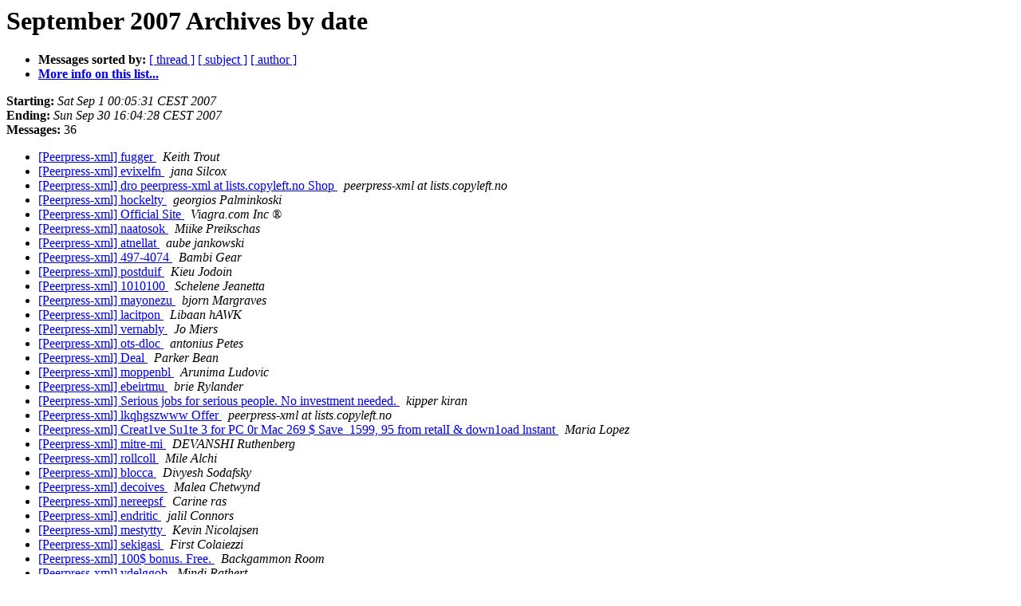

--- FILE ---
content_type: text/html
request_url: http://lists.copyleft.no/pipermail/peerpress-xml/2007-September/date.html
body_size: 5506
content:
<!DOCTYPE HTML PUBLIC "-//W3C//DTD HTML 3.2//EN">
<HTML>
  <HEAD>
     <title>The Peerpress-xml September 2007 Archive by date</title>
     <META NAME="robots" CONTENT="noindex,follow">
     <META http-equiv="Content-Type" content="text/html; charset=us-ascii">
  </HEAD>
  <BODY BGCOLOR="#ffffff">
      <a name="start"></A>
      <h1>September 2007 Archives by date</h1>
      <ul>
         <li> <b>Messages sorted by:</b>
	        <a href="thread.html#start">[ thread ]</a>
		<a href="subject.html#start">[ subject ]</a>
		<a href="author.html#start">[ author ]</a>
		

	     <li><b><a href="http://lists.copyleft.no/mailman/listinfo/peerpress-xml">More info on this list...
                    </a></b></li>
      </ul>
      <p><b>Starting:</b> <i>Sat Sep  1 00:05:31 CEST 2007</i><br>
         <b>Ending:</b> <i>Sun Sep 30 16:04:28 CEST 2007</i><br>
         <b>Messages:</b> 36<p>
     <ul>

<LI><A HREF="000897.html">[Peerpress-xml] fugger
</A><A NAME="897">&nbsp;</A>
<I>Keith Trout
</I>

<LI><A HREF="000898.html">[Peerpress-xml] evixelfn
</A><A NAME="898">&nbsp;</A>
<I>jana Silcox
</I>

<LI><A HREF="000899.html">[Peerpress-xml] dro peerpress-xml at lists.copyleft.no Shop
</A><A NAME="899">&nbsp;</A>
<I>peerpress-xml at lists.copyleft.no
</I>

<LI><A HREF="000900.html">[Peerpress-xml] hockelty
</A><A NAME="900">&nbsp;</A>
<I>georgios Palminkoski
</I>

<LI><A HREF="000901.html">[Peerpress-xml] Official Site
</A><A NAME="901">&nbsp;</A>
<I>Viagra.com Inc &#174;
</I>

<LI><A HREF="000902.html">[Peerpress-xml] naatosok
</A><A NAME="902">&nbsp;</A>
<I>Miike Preikschas
</I>

<LI><A HREF="000903.html">[Peerpress-xml] atnellat
</A><A NAME="903">&nbsp;</A>
<I>aube jankowski
</I>

<LI><A HREF="000904.html">[Peerpress-xml] 497-4074
</A><A NAME="904">&nbsp;</A>
<I>Bambi Gear
</I>

<LI><A HREF="000905.html">[Peerpress-xml] postduif
</A><A NAME="905">&nbsp;</A>
<I>Kieu Jodoin
</I>

<LI><A HREF="000907.html">[Peerpress-xml] 1010100
</A><A NAME="907">&nbsp;</A>
<I>Schelene Jeanetta
</I>

<LI><A HREF="000906.html">[Peerpress-xml] mayonezu
</A><A NAME="906">&nbsp;</A>
<I>bjorn Margraves
</I>

<LI><A HREF="000908.html">[Peerpress-xml] lacitpon
</A><A NAME="908">&nbsp;</A>
<I>Libaan hAWK
</I>

<LI><A HREF="000909.html">[Peerpress-xml] vernably
</A><A NAME="909">&nbsp;</A>
<I>Jo Miers
</I>

<LI><A HREF="000910.html">[Peerpress-xml] ots-dloc
</A><A NAME="910">&nbsp;</A>
<I>antonius Petes
</I>

<LI><A HREF="000911.html">[Peerpress-xml] Deal
</A><A NAME="911">&nbsp;</A>
<I>Parker Bean
</I>

<LI><A HREF="000912.html">[Peerpress-xml] moppenbl
</A><A NAME="912">&nbsp;</A>
<I>Arunima Ludovic
</I>

<LI><A HREF="000913.html">[Peerpress-xml] ebeirtmu
</A><A NAME="913">&nbsp;</A>
<I>brie Rylander
</I>

<LI><A HREF="000915.html">[Peerpress-xml] Serious jobs for serious people. No investment	needed.
</A><A NAME="915">&nbsp;</A>
<I>kipper kiran
</I>

<LI><A HREF="000914.html">[Peerpress-xml] lkqhgszwww Offer
</A><A NAME="914">&nbsp;</A>
<I>peerpress-xml at lists.copyleft.no
</I>

<LI><A HREF="000916.html">[Peerpress-xml] Creat1ve Su1te 3 for PC 0r Mac 269 $ Save_1599,	95 from retalI &amp; down1oad lnstant
</A><A NAME="916">&nbsp;</A>
<I>Maria Lopez
</I>

<LI><A HREF="000918.html">[Peerpress-xml] mitre-mi
</A><A NAME="918">&nbsp;</A>
<I>DEVANSHI Ruthenberg
</I>

<LI><A HREF="000917.html">[Peerpress-xml] rollcoll
</A><A NAME="917">&nbsp;</A>
<I>Mile Alchi
</I>

<LI><A HREF="000919.html">[Peerpress-xml] blocca
</A><A NAME="919">&nbsp;</A>
<I>Divyesh Sodafsky
</I>

<LI><A HREF="000920.html">[Peerpress-xml] decoives
</A><A NAME="920">&nbsp;</A>
<I>Malea Chetwynd
</I>

<LI><A HREF="000921.html">[Peerpress-xml] nereepsf
</A><A NAME="921">&nbsp;</A>
<I>Carine ras
</I>

<LI><A HREF="000922.html">[Peerpress-xml] endritic
</A><A NAME="922">&nbsp;</A>
<I>jalil Connors
</I>

<LI><A HREF="000923.html">[Peerpress-xml] mestytty
</A><A NAME="923">&nbsp;</A>
<I>Kevin Nicolajsen
</I>

<LI><A HREF="000924.html">[Peerpress-xml] sekigasi
</A><A NAME="924">&nbsp;</A>
<I>First Colaiezzi
</I>

<LI><A HREF="000925.html">[Peerpress-xml] 100$ bonus. Free.
</A><A NAME="925">&nbsp;</A>
<I>Backgammon Room
</I>

<LI><A HREF="000926.html">[Peerpress-xml] ydelggob
</A><A NAME="926">&nbsp;</A>
<I>Mindi Rathert
</I>

<LI><A HREF="000927.html">[Peerpress-xml] 2,400$ Welcome-Bonus.
</A><A NAME="927">&nbsp;</A>
<I>Golden-Gate Casino
</I>

<LI><A HREF="000928.html">[Peerpress-xml] monooto
</A><A NAME="928">&nbsp;</A>
<I>Araldo demas
</I>

<LI><A HREF="000929.html">[Peerpress-xml] prescott
</A><A NAME="929">&nbsp;</A>
<I>Rachna DeFord
</I>

<LI><A HREF="000930.html">[Peerpress-xml] nedloheb
</A><A NAME="930">&nbsp;</A>
<I>Minna Marinopolski
</I>

<LI><A HREF="000931.html">[Peerpress-xml] duorhs-f
</A><A NAME="931">&nbsp;</A>
<I>syn Bruns
</I>

<LI><A HREF="000932.html">[Peerpress-xml] ijdumi
</A><A NAME="932">&nbsp;</A>
<I>Ashwin Chambers
</I>

    </ul>
    <p>
      <a name="end"><b>Last message date:</b></a> 
       <i>Sun Sep 30 16:04:28 CEST 2007</i><br>
    <b>Archived on:</b> <i>Sun Sep 30 16:04:30 CEST 2007</i>
    <p>
   <ul>
         <li> <b>Messages sorted by:</b>
	        <a href="thread.html#start">[ thread ]</a>
		<a href="subject.html#start">[ subject ]</a>
		<a href="author.html#start">[ author ]</a>
		
	     <li><b><a href="http://lists.copyleft.no/mailman/listinfo/peerpress-xml">More info on this list...
                    </a></b></li>
     </ul>
     <p>
     <hr>
     <i>This archive was generated by
     Pipermail 0.09 (Mailman edition).</i>
  </BODY>
</HTML>

